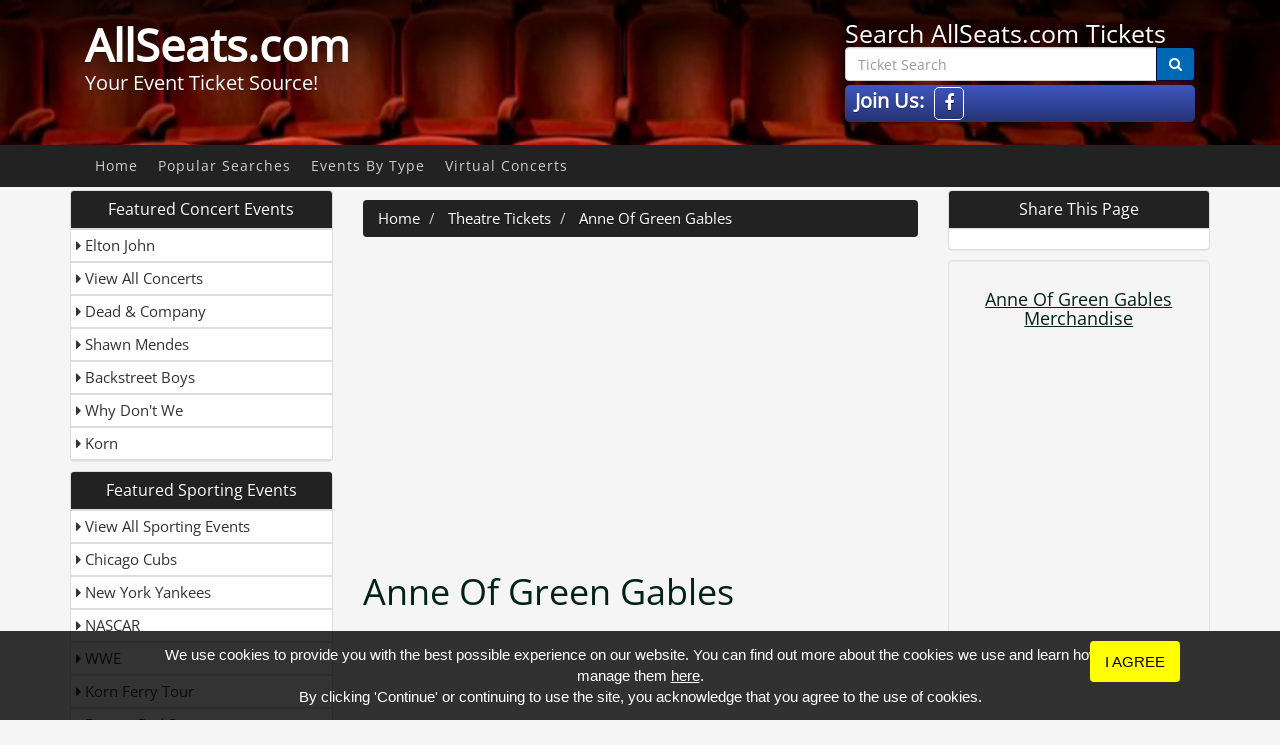

--- FILE ---
content_type: text/html; charset=UTF-8
request_url: https://allseats.com/event/360/anne-of-green-gables-tickets
body_size: 20629
content:
<!DOCTYPE html>
<html lang="en">
  <head>
	<title>Anne Of Green Gables Tickets for Sale</title>
	<link rel="dns-prefetch" href="//code.jquery.com/">
	<link rel="dns-prefetch" href="//netdna.bootstrapcdn.com/">
	<link rel="dns-prefetch" href="//maxcdn.bootstrapcdn.com/">
	<link rel="dns-prefetch" href="//fonts.googleapis.com/">
	<link rel="dns-prefetch" href="//www.anrdoezrs.net/">
	<link rel="dns-prefetch" href="//adn.ebay.com/">
	<link rel="dns-prefetch" href="//rover.ebay.com/">
	<link rel="dns-prefetch" href="//ir-na.amazon-adsystem.com/">
	<link rel="dns-prefetch" href="//www.amazon.com/">
	<link rel="dns-prefetch" href="//z-na.amazon-adsystem.com/">
	<link rel="dns-prefetch" href="//pagead2.googlesyndication.com/">
    <meta charset="utf-8">
    <meta http-equiv="X-UA-Compatible" content="IE=edge,chrome=1">
    <meta name="viewport" content="width=device-width, initial-scale=1.0">
    <meta name="description" content="Anne Of Green Gables Tickets and Anne Of Green Gables Tour schedule! Don't miss your opportunity to visit a Anne Of Green Gables show with your Anne Of Green Gables Tickets! Anne Of Green Gables tickets for sale online! Find Anne Of Green Gables Tickets online and discount Anne Of Green Gables  Tickets">
	<link rel="apple-touch-icon" sizes="57x57" href="https://allseats.com/design/images/apple-touch-icon-57x57.png?2">
	<link rel="apple-touch-icon" sizes="60x60" href="https://allseats.com/design/images/apple-touch-icon-60x60.png?2">
	<link rel="apple-touch-icon" sizes="72x72" href="https://allseats.com/design/images/apple-touch-icon-72x72.png?2">
	<link rel="apple-touch-icon" sizes="76x76" href="https://allseats.com/design/images/apple-touch-icon-76x76.png?2">
	<link rel="apple-touch-icon" sizes="114x114" href="https://allseats.com/design/images/apple-touch-icon-114x114.png?2">
	<link rel="apple-touch-icon" sizes="120x120" href="https://allseats.com/design/images/apple-touch-icon-120x120.png?2">
	<link rel="apple-touch-icon" sizes="144x144" href="https://allseats.com/design/images/apple-touch-icon-144x144.png?2">
	<link rel="apple-touch-icon" sizes="152x152" href="https://allseats.com/design/images/apple-touch-icon-152x152.png?2">
	<link rel="apple-touch-icon" sizes="180x180" href="https://allseats.com/design/images/apple-touch-icon-180x180.png?2">
	<link rel="icon" type="image/png" href="https://allseats.com/design/images/favicon-32x32.png?2" sizes="32x32">
	<link rel="icon" type="image/png" href="https://allseats.com/design/images/favicon-194x194.png?2" sizes="194x194">
	<link rel="icon" type="image/png" href="https://allseats.com/design/images/favicon-96x96.png?2" sizes="96x96">
	<link rel="icon" type="image/png" href="https://allseats.com/design/images/android-chrome-192x192.png?2" sizes="192x192">
	<link rel="icon" type="image/png" href="https://allseats.com/design/images/favicon-16x16.png?2" sizes="16x16">
	<link rel="manifest" href="https://allseats.com/design/images/manifest.json">
	<link rel="mask-icon" href="https://allseats.com/design/images/safari-pinned-tab.svg" color="#000000">
	<link rel="shortcut icon" href="https://allseats.com/design/images/favicon.ico">
	<meta name="msapplication-TileColor" content="#000000">
	<meta name="msapplication-TileImage" content="https://allseats.com/design/images/mstile-144x144.png?2">
	<meta name="msapplication-config" content="https://allseats.com/design/images/browserconfig.xml">
	<meta name="theme-color" content="#000000">
	
	<link rel="alternate" type="application/rss+xml" title="All Seats Recent Tour Updates" href="http://allseats.com/feed/rss/1/updated.xml">
	<link rel="schema.DC" href="http://purl.org/dc/elements/1.1/" />
	<meta name="DC.Title" content="Anne Of Green Gables Tickets for Sale" />
	<meta name="DC.Description" content="Anne Of Green Gables Tickets and Anne Of Green Gables Tour schedule! Don't miss your opportunity to visit a Anne Of Green Gables show with your Anne Of Green Gables Tickets! Anne Of Green Gables tickets for sale online! Find Anne Of Green Gables Tickets online and discount Anne Of Green Gables  Tickets" />
	<meta name="DC.Language" content="en-US" />
    <meta name="robots" content="NOYDIR,NOODP">
	
	<style>body{background:#fff;padding:0;margin:0;}.wrap{visibility:hidden;}.site-loader{height:100%;width:100%;background:url(https://allseats.com/design/images/loader.png?1) no-repeat center center;position:absolute;z-index:10;}</style>
	
		
		<link rel="amphtml" href="https://allseats.com/event/360/anne-of-green-gables-tickets?frmt=amp">
	
	
	
	
		<meta property="og:image" content="https://allseats.com/design/images/event-card-header.jpg" />
		<link rel="image_src" href="https://allseats.com/design/images/event-card-header.jpg" />
	
	<link rel="canonical" href="https://allseats.com/event/360/anne-of-green-gables-tickets" />
	<meta property="og:title" content="Anne Of Green Gables Tickets for Sale" />
	<meta property="fb:app_id" content="1677091589174243" />
	<meta property="og:url" content="https://allseats.com/event/360/anne-of-green-gables-tickets" />
	<meta property="og:description" content="Anne Of Green Gables Tickets and Anne Of Green Gables Tour schedule! Don't miss your opportunity to visit a Anne Of Green Gables show with your Anne Of Green Gables Tickets! Anne Of Green Gables tickets for sale online! Find Anne Of Green Gables Tickets online and discount Anne Of Green Gables  Tickets" /> 
	
    <!--[if lte IE 9]>
      <script src="https://oss.maxcdn.com/libs/html5shiv/3.7.0/html5shiv.js"></script>
      <script src="https://oss.maxcdn.com/libs/respond.js/1.3.0/respond.min.js"></script>   	  
    <![endif]-->


	<link rel="search" type="application/opensearchdescription+xml" href="http://allseats.com/opensearch.xml" title="AllSeats" />
	<script type="text/javascript" src="/js/tnetwork.js"></script>
	
	
	<!-- Global site tag (gtag.js) - Google Analytics -->
<script async src="https://www.googletagmanager.com/gtag/js?id=G-97083PMN9M"></script>
<script>
  window.dataLayer = window.dataLayer || [];
  function gtag(){dataLayer.push(arguments);}
  gtag('js', new Date());

  gtag('config', 'G-97083PMN9M');
</script>

	
<script async src="//pagead2.googlesyndication.com/pagead/js/adsbygoogle.js"></script>
<script>
  (adsbygoogle = window.adsbygoogle || []).push({
    google_ad_client: "ca-pub-5865555458068147",
    enable_page_level_ads: true
  });
</script>
	
  </head>

	<body>


	<div class="site-loader"></div>
	<div class="wrap">
		
		<div class="banner">
		
			<div id="banner-carousel" class="carousel slide carousel-fade" data-ride="carousel">
				<div class="carousel-inner">
					
			<div class="item active">
				<img class="fill" src="https://allseats.com/images/side_images/side_166_17711.jpg" alt="Event Tickets">
			</div>
		
				</div>
			</div>
		
		
		</div>
		
		<div class="header">
		
			<div class="container header-content">
				<div class="logo_wrap col-sm-4">
					<h2><a title="All Seats Anne Of Green Gables" href="https://allseats.com/" class="logo">AllSeats.com</a></h2>
					<span class="slogan">Your Event Ticket Source!</span>
				</div>
				<div class="col-sm-4">&nbsp;</div>
				<div class="col-sm-4">
					<form action="/search_process" method="get">
						<h3>Search AllSeats.com Tickets</h3>
						<div class="input-group">
							<input class="form-control" required placeholder="Ticket Search" name="search_text">
							<div class="input-group-btn">
								<button class="btn btn-primary"><i class="fa fa-search"></i></button>
							</div>
						</div>
					</form>
				
				<div class="social-wrap">
					<h3>Join Us:</h3>
					
		<a target="_blank" title="Facebook" rel="Social Network" class="social fa-facebook-circle" href="https://www.facebook.com/AllSeats"><i class="fa fa-facebook"></i></a>
	
					<div class="clearfix"></div>
				</div>
				
				</div>
			</div>
		
		
		
		<nav class="navbar navbar-main" role="navigation">
			<div class="container">
				<div class="navbar-header">
					<button type="button" class="navbar-toggle" data-toggle="collapse" data-target="#navbar-main">
						<span class="toggle-title">Website Menu <b class="caret"></b></span>
					</button>
				</div>	
		
				<div class="collapse navbar-collapse" id="navbar-main">
					<ul class="nav navbar-nav">
						
	<li><a target='_self' href="https://allseats.com/">Home</a></li>

	<li><a target='_self' href="https://allseats.com/page/3779/popular-searches">Popular Searches</a></li>

	<li><a target='_self' href="https://allseats.com/page/3775/events-by-type">Events By Type</a></li>

	<li><a target='_self' href="/venue_api/35524/virtual-experiences-zone-tickets">Virtual Concerts</a></li>

					</ul>
				</div>
			</div>
		</nav>
	</div>
		
<div class="content-wrap">		
<div class="container">
	<div class="row">		
			<div class="col-sm-3">
				
				
				
				<div class="visible-xs margins-vertical">
					<a href="#featuredevents" data-toggle="collapse" class="btn-toggle btn btn-primary"><i class="icon icon-file"></i> <span>Featured Events</span></a>
				</div>
				
				<div id="featuredevents" class="collapse lg-in"><div class="panel-group" id="accordion">

	<a name="side-panel-7"></a>
	<div class="panel-side panel panel-default">
	<div class="panel-heading text-center">
			<h4 class="panel-title">Featured Concert Events</h4>
	</div>
	<div id="side-panel-7" class="panel-collapse collapse in">
	  <div class="panel-body">
		<div class="list-group side-featured">
		
	<a href="https://allseats.com/event/2069/elton-john-tickets" title="Elton John" rel="featured" class="list-group-item track"><i class="fa fa-caret-right"></i> Elton John</a>

	<a href="http://www.tkqlhce.com/li122hz74z6MOTQRVSRMONUPPRWP?sid=allseats.com-concert&url=http://www.ticketnetwork.com/concert-tickets.aspx" title="View All Concerts" rel="featured" class="list-group-item track"><i class="fa fa-caret-right"></i> View All Concerts</a>

	<a href="https://allseats.com/event/9501/dead-company-tickets" title="Dead & Company" rel="featured" class="list-group-item track"><i class="fa fa-caret-right"></i> Dead & Company</a>

	<a href="https://allseats.com/event/9799/shawn-mendes-tickets" title="Shawn Mendes" rel="featured" class="list-group-item track"><i class="fa fa-caret-right"></i> Shawn Mendes</a>

	<a href="https://allseats.com/event/9406/backstreet-boys-tickets" title="Backstreet Boys" rel="featured" class="list-group-item track"><i class="fa fa-caret-right"></i> Backstreet Boys</a>

	<a href="https://allseats.com/event/10059/why-don-t-we-tickets" title="Why Don't We" rel="featured" class="list-group-item track"><i class="fa fa-caret-right"></i> Why Don't We</a>

	<a href="https://allseats.com/event/3458/korn-tickets" title="Korn" rel="featured" class="list-group-item track"><i class="fa fa-caret-right"></i> Korn</a>

		</div>
		</div>
	  </div>
	</div>

	<a name="side-panel-9"></a>
	<div class="panel-side panel panel-default">
	<div class="panel-heading text-center">
			<h4 class="panel-title">Featured Sporting Events</h4>
	</div>
	<div id="side-panel-9" class="panel-collapse collapse in">
	  <div class="panel-body">
		<div class="list-group side-featured">
		
	<a href="http://allseats.com/event_type/175/sports-events-tickets" title="View All Sporting Events" rel="featured" class="list-group-item track"><i class="fa fa-caret-right"></i> View All Sporting Events</a>

	<a href="https://allseats.com/event/1250/chicago-cubs-tickets" title="Chicago Cubs" rel="featured" class="list-group-item track"><i class="fa fa-caret-right"></i> Chicago Cubs</a>

	<a href="https://allseats.com/event/4514/new-york-yankees-tickets" title="New York Yankees" rel="featured" class="list-group-item track"><i class="fa fa-caret-right"></i> New York Yankees</a>

	<a href="https://allseats.com/event/4376/nascar-tickets" title="NASCAR" rel="featured" class="list-group-item track"><i class="fa fa-caret-right"></i> NASCAR</a>

	<a href="https://allseats.com/event/9228/wwe-tickets" title="WWE" rel="featured" class="list-group-item track"><i class="fa fa-caret-right"></i> WWE</a>

	<a href="https://allseats.com/event/10075/korn-ferry-tour-tickets" title="Korn Ferry Tour" rel="featured" class="list-group-item track"><i class="fa fa-caret-right"></i> Korn Ferry Tour</a>

	<a href="https://allseats.com/event/888/boston-red-sox-tickets" title="Boston Red Sox" rel="featured" class="list-group-item track"><i class="fa fa-caret-right"></i> Boston Red Sox</a>

		</div>
		</div>
	  </div>
	</div>

	<a name="side-panel-8"></a>
	<div class="panel-side panel panel-default">
	<div class="panel-heading text-center">
			<h4 class="panel-title">Featured Theater Events</h4>
	</div>
	<div id="side-panel-8" class="panel-collapse collapse in">
	  <div class="panel-body">
		<div class="list-group side-featured">
		
	<a href="http://allseats.com/event_type/187/theatre-events-tickets" title="View All Theater Events" rel="featured" class="list-group-item track"><i class="fa fa-caret-right"></i> View All Theater Events</a>

	<a href="https://allseats.com/event/9488/hamilton-tickets" title="Hamilton" rel="featured" class="list-group-item track"><i class="fa fa-caret-right"></i> Hamilton</a>

	<a href="https://allseats.com/event/1860/disney-on-ice-tickets" title="Disney On Ice" rel="featured" class="list-group-item track"><i class="fa fa-caret-right"></i> Disney On Ice</a>

	<a href="https://allseats.com/event/6539/the-sound-of-music-tickets" title="The Sound Of Music" rel="featured" class="list-group-item track"><i class="fa fa-caret-right"></i> The Sound Of Music</a>

	<a href="https://allseats.com/event/5302/rock-of-ages-tickets" title="Rock of Ages" rel="featured" class="list-group-item track"><i class="fa fa-caret-right"></i> Rock of Ages</a>

	<a href="https://allseats.com/event/7126/wicked-tickets" title="Wicked" rel="featured" class="list-group-item track"><i class="fa fa-caret-right"></i> Wicked</a>

		</div>
		</div>
	  </div>
	</div>

</div>


				<div class="list-group side-featured margin-top">
	<a class="list-group-item" href="https://allseats.com/page/3788/nu-metal-concerts"  target='_self' >Nu Metal Concerts</a>

	<a class="list-group-item" href="https://allseats.com/page/1311/tickets"  target='_self' >tickets</a>

	<a class="list-group-item" href="https://allseats.com/page/1700/venue-tickets"  target='_self' >venue tickets</a>

	<a class="list-group-item" href="https://allseats.com/page/366/event-tickets"  target='_self' >event tickets</a>

	<a class="list-group-item" href="https://allseats.com/page/1654/sports-event-tickets"  target='_self' >Sports Event Tickets</a>

	<a class="list-group-item" href="https://allseats.com/page/3587/concert-tickets"  target='_self' >Concert Tickets</a>

	<a class="list-group-item" href="https://allseats.com/page/3588/theater-tickets"  target='_self' >Theater Tickets</a>

	<a class="list-group-item" href="https://allseats.com/page/3777/sitemap"  target='_self' >Sitemap</a>

	<a class="list-group-item" href="https://allseats.com/page/370/ticket-broker-software"  target='_self' >ticket broker software</a>
</div>		</div>
			
			</div>
			
			<div class="col-sm-6">
			
			<!---
				
				--->

			
				
						<ol class="breadcrumb hidden-xs margin-top">
							<li>
								<a href="https://allseats.com/">
									Home
								</a>
							</li>
							
								<li>
									<a href="https://allseats.com/event_type/39/theatre-tickets">
										Theatre Tickets
									</a>
								</li>
							
								<li>
									<a href="https://allseats.com/event/360/anne-of-green-gables-tickets">
										Anne Of Green Gables
									</a>
								</li>
							
						</ol>
						<div class="clearfix"></div>
				
			
			
								<div class="banner_wrap">
						<script async src="//pagead2.googlesyndication.com/pagead/js/adsbygoogle.js"></script>
						<!-- AllSeats Tickets Large -->
						<ins class="adsbygoogle top-banner"
							 style="display:inline-block;width:400px;height:500px"
							 data-ad-client="ca-pub-5865555458068147"
							 data-ad-slot="2849391685"
							 data-ad-format="auto">
						</ins>
						<script>
						(adsbygoogle = window.adsbygoogle || []).push({});
						</script>
					<div class="clearfix"></div>
				</div>
			
	



<h1 title="Anne Of Green Gables" class="page_title">Anne Of Green Gables</h1>

	
	


			
			
			</div>
			
			<div class="col-sm-3">
			



<div class="panel-side panel panel-default">
	<div class="panel-heading text-center">
			<h4 class="panel-title">Share This Page</h4>
	</div>
	  <div class="panel-body panel-padding">
				
		<div data-sharing-buttons 
			data-services="twitter facebook email"
			data-shareLabel=""
			class="sharing-buttons"></div>
		</div>	
</div>				
		
			
			
				
				
				
					
				
				<div class="well">
					<div class="hidden-xs">
						<div class="text-center margins-vertical">
							<h4><a href="https://allseats.com/merchandise/1/event/360/anne-of-green-gables-merchandise">Anne Of Green Gables Merchandise</a></h4>
						</div>
						<div class="side-amazon" style="height:600px;">
						
<script type="text/javascript">
amzn_assoc_placement = "adunit0";
amzn_assoc_tracking_id = "allseatsnew-20";
amzn_assoc_ad_mode = "search";
amzn_assoc_ad_type = "smart";
amzn_assoc_marketplace = "amazon";
amzn_assoc_region = "US";
amzn_assoc_default_search_phrase = "Anne Of Green Gables";
amzn_assoc_default_category = "All";
amzn_assoc_linkid = "d15f9bdbd090560bd20672eee5cd0b9b";
amzn_assoc_search_bar = "true";
amzn_assoc_search_bar_position = "top";
amzn_assoc_title = "Shop Related Products";
</script>
<script src="//z-na.amazon-adsystem.com/widgets/onejs?MarketPlace=US"></script>
							
						</div>
					</div>
					</div>
				

				
			
			</div>
		</div>
		</div>
		</div>
		
		<div class="clearfix"></div>
		
		<div class="footer">
		<div class="container">
			<div class="well-custom">
				Copyright 2025 &copy; <a href="http://allseats.com">All Seats</a>
				
				<ul>
	<li><a target='_self' href="https://allseats.com/page/3786/cookie-policy">Cookie Policy</a></li>

	<li><a target='_self' href="https://allseats.com/page/3778/privacy-policy">Privacy Policy</a></li>
</ul><br>
				As an affiliate partner, we work with multiple companies including Amazon, eBay and Ticket Network to name a few. We may earn a commission from purchases made from links posted on this website.
				
			</div>
		</div>
		
		</div>
</div>
	
    <script src="//code.jquery.com/jquery.min.js"></script>	
    <script src="//netdna.bootstrapcdn.com/bootstrap/3.3.5/js/bootstrap.min.js"></script>
	<script src="https://jumpingtrout.com/cdn/skeleton/js/class.sharing.js"></script>	
	<script src="/js/jquery.library.js?s1"></script>	
	<script type="application/ld+json">
{
  "@context": "https://schema.org",
  "@type": "BreadcrumbList",
  "itemListElement": [{
    "@type": "ListItem",
    "position": 1,
    "name": "Home",
    "item": "https://allseats.com/"
  },
  
  {
    "@type": "ListItem",
    "position": 2,
    "name": "Theatre Tickets",
    "item": "https://allseats.com/event_type/39/theatre-tickets"
  },
  {
    "@type": "ListItem",
    "position": 3,
    "name": "Anne Of Green Gables",
    "item": "https://allseats.com/event/360/anne-of-green-gables-tickets"
  }
  ]
}
</script>
	
	<script>
		var cookie_bar_params = {"policy_url" : "http://allseats.com/page/3786/cookie-policy"};
		s=document.createElement('script');
		s.type="text/javascript";
		s.src="https://jumpingtrout.com/cdn/cookiebar/loader.min.js?" + Math.random();
		setTimeout("document.getElementsByTagName('head')[0].appendChild(s);",1);
	</script>
	
<noscript id="deferred-styles">
      <link rel="stylesheet" type="text/css" href="https://allseats.com/assets/56452A17-4FB0-4E5E-8B7C-5A0424B5B39C.css" />
    </noscript>
    
<script type="text/javascript">
      var loadDeferredStyles = function() {
        var addStylesNode = document.getElementById("deferred-styles");
        var replacement = document.createElement("div");
        replacement.innerHTML = addStylesNode.textContent;
        document.body.appendChild(replacement)
        addStylesNode.parentElement.removeChild(addStylesNode);
      };
	  
	var raf = requestAnimationFrame || mozRequestAnimationFrame ||
	  webkitRequestAnimationFrame || msRequestAnimationFrame;
	 if (raf) raf(function() { window.setTimeout(loadDeferredStyles, 0);});
	else loadDeferredStyles();
		
	</script>
	
	</body>
	
</html>

--- FILE ---
content_type: text/html; charset=utf-8
request_url: https://www.google.com/recaptcha/api2/aframe
body_size: 265
content:
<!DOCTYPE HTML><html><head><meta http-equiv="content-type" content="text/html; charset=UTF-8"></head><body><script nonce="d-4jh4yOGoam6dCSiPO0Zg">/** Anti-fraud and anti-abuse applications only. See google.com/recaptcha */ try{var clients={'sodar':'https://pagead2.googlesyndication.com/pagead/sodar?'};window.addEventListener("message",function(a){try{if(a.source===window.parent){var b=JSON.parse(a.data);var c=clients[b['id']];if(c){var d=document.createElement('img');d.src=c+b['params']+'&rc='+(localStorage.getItem("rc::a")?sessionStorage.getItem("rc::b"):"");window.document.body.appendChild(d);sessionStorage.setItem("rc::e",parseInt(sessionStorage.getItem("rc::e")||0)+1);localStorage.setItem("rc::h",'1765208101461');}}}catch(b){}});window.parent.postMessage("_grecaptcha_ready", "*");}catch(b){}</script></body></html>

--- FILE ---
content_type: application/javascript
request_url: https://jumpingtrout.com/cdn/cookiebar/loader.min.js?0.4365413654511767
body_size: 5480
content:
function isMobile(){return window.matchMedia('(max-width: 550px)').matches;};function merge_options(obj1,obj2){var obj3={};for(var attrname in obj1){obj3[attrname]=obj1[attrname];}
for(var attrname in obj2){obj3[attrname]=obj2[attrname];}
return obj3;};var cookie_bar=function(options){var settings={"btn_label":"I AGREE","content":"We use cookies to provide you with the best possible experience on our website. You can find out more about the cookies we use and learn how to manage them <a href='{policy_url}'>here</a>.<br>By clicking 'Continue' or continuing to use the site, you acknowledge that you agree to the use of cookies.","full_content":"By clicking '{btn_label}' or continuing to use our site, you acknowledge that you accept our <a href='{privacy_policy_url}'>Privacy Policy</a> for Website. We also use cookies to provide you with the best possible experience on our website.<br>You can find out more about the cookies we use and learn how to manage them <a href='{cookie_policy_url}'>here</a>. Feel free to check out our policies anytime for more information.","mobile_content":"We use cookies to provide you with the best possible experience on our website.","policy_url":"","mobile_show_links":true,"cookie_policy_url":"","privacy_policy_url":"","days":180,"cookie_bar_class":"cookie-bar","cookie_bar_cookie":"cookie_continue","styles":"html{height:auto;}.cookie-bar{font-family:arial !important;font-size:15px;position:fixed;padding:13px 0;background:rgba(0, 0, 0, 0.8);width:100%;z-index:9920;bottom:0;text-align:center;}body.cookie-bar-open{margin-bottom:75px !important;}.cookie-bar a:active,.cookie-bar a:focus,.cookie-bar a:hover,.cookie-bar, .cookie-bar a{color:#ffffff;}.cookie-bar a{text-decoration:underline;}.btn-cookie-bar-continue{cursor:pointer;padding:10px 15px;-webkit-border-radius: 4px !important;-moz-border-radius: 4px !important;border-radius: 4px !important;background:#ffff00;color:#000000 !important;text-decoration:none !important;}.btn-cookie-bar-continue:focus,.btn-cookie-bar-continue:active,.btn-cookie-bar-continue:hover{background:#0f5010;color:#ffffff !important;}.cookie-bar-wrap{width:75%;margin:0 auto;}.cookie-bar-hide{display:none;}"};var root=this;this.construct=function(options){if(root.get_cookie(settings.cookie_bar_cookie)==null){settings=merge_options(settings,options);if(isMobile()===true){if(settings.cookie_policy_url!=""&&settings.mobile_show_links){settings.mobile_content+="<br> <a href='{cookie_policy_url}'>Cookie Policy</a> ";}
if(settings.privacy_policy_url!=""&&settings.mobile_show_links){settings.mobile_content+=" - <a href='{privacy_policy_url}'>Privacy Policy</a> ";}
settings.content="<div class='cookie-bar-mobile-content'>"+settings.mobile_content+"</div><div class='cookie-bar-hide'>"+settings.content+"</div>";}
else if(settings.privacy_policy_url!=""){settings.content=settings.full_content;}
settings.content=settings.content.replace("{btn_label}",settings.btn_label);settings.content=settings.content.replace("{cookie_policy_url}",settings.cookie_policy_url);settings.content=settings.content.replace("{privacy_policy_url}",settings.privacy_policy_url);settings.content=settings.content.replace("{policy_url}",settings.policy_url);if(settings.styles!="overwrite"){settings.styles+="@keyframes slideUp {from {transform: translate3d(0, 100%, 0);visibility: visible;}to {transform: translate3d(0, 0, 0);}}";settings.styles+="@media (min-width: 1050px) {";settings.styles+="."+settings.cookie_bar_class+"{animation-name: slideUp;animation-duration: 1s;animation-fill-mode: both;}";settings.styles+=".btn-cookie-bar-continue{display:inline-block;position:absolute;right:100px;top:10px;}";settings.styles+="}";settings.styles+="@media (max-width: 550px) {";settings.styles+=".btn-cookie-bar-continue{display:block;margin-top:10px;}";settings.styles+=".cookie_bar_fullscreen{top:0;animation-name: slideUp;animation-duration: 1s;animation-fill-mode: both;}";settings.styles+="}";settings.styles+=".cookie-bar-close ."+settings.cookie_bar_class+"{animation-name: slideDown;animation-duration: 1s;animation-fill-mode: both;}@keyframes slideDown {from {transform: translate3d(0, 0, 0);visibility: visible;}to {transform: translate3d(0, 100%, 0);}}";}
this.open_cookie_bar();}};this.set_cookie=function(name,value){var date=new Date();date.setTime(date.getTime()+(settings.days*24*60*60*1000));var expires="; expires="+date.toUTCString();document.cookie=name+"="+value+expires+"; path=/";};this.get_cookie=function(name){var nameEQ=name+"=";var ca=document.cookie.split(";");for(var i=0;i<ca.length;i++){var c=ca[i];while(c.charAt(0)==" ")c=c.substring(1,c.length);if(c.indexOf(nameEQ)===0)return c.substring(nameEQ.length,c.length);}
return null;};this.open_cookie_bar=function(){if(settings.styles!="overwrite"){document.querySelector("head").innerHTML+="<style>"+settings.styles+"</style>";}
var _parent=document.querySelector("body");_parent.classList.add("cookie-bar-open");var _bar=document.createElement("div");_bar.classList.add(settings.cookie_bar_class);var _btn=document.createElement("a");_btn.classList.add("btn-cookie-bar-continue");_btn.innerHTML=settings.btn_label;var _wrap=document.createElement("div");_wrap.classList.add("cookie-bar-wrap");_wrap.innerHTML+=settings.content;_wrap.appendChild(_btn);_bar.appendChild(_wrap);_parent.appendChild(_bar);document.querySelector(".btn-cookie-bar-continue").addEventListener("click",function(ev){root.set_cookie(settings.cookie_bar_cookie,1);document.querySelector("body").classList.remove("cookie-bar-open");document.querySelector("body").classList.add("cookie-bar-close");ev.preventDefault();});};this.construct(options);};var cookie_bar=new cookie_bar(cookie_bar_params);

--- FILE ---
content_type: application/javascript
request_url: https://allseats.com/js/tnetwork.js
body_size: 278
content:
/*keep this embedded in the HEAD. This overwrites an internal function in the TN embedded JS*/

function TN_SetWidgetOptions() { TN_Widget.newWindow = true; TN_Widget.trackingParams = ''; TN_Widget.custLink = true; TN_Widget.tixUrl = 'http://www.ticketnetwork.com/tix/'; TN_Widget.CreateCustomUrl = function(row){return "http://www.tkqlhce.com/click-" + pid + "-10793961?sid=&url=" + escape( this.tixUrl +  row[7] + "-tickets-"+ row[6] + ".aspx");};
}

--- FILE ---
content_type: application/javascript
request_url: https://allseats.com/js/jquery.library.js?s1
body_size: 1504
content:
	
	$.fn.movelink = function(){
		$this_link = $(this).find(".tn_results_tickets_text .tn_event_link");
		$this_link.text("VIEW TICKETS");
		$this_link.addClass("btn-sm btn btn-primary btn-block btn-embed");
		$(this).find(".tn_results_event_text").append($this_link);
	}

	$.fn.go_ticket_event = function(){
		lnk = $(this).parents("tr").children("td.tn_results_tickets_text").children("a").attr("href");
		location.href = lnk;
	}

	var ua = navigator.userAgent;
	var $is_apple = /iPad/i.test(ua) || /iPod/i.test(ua) || /iPhone/i.test(ua);
	
	var submitted = false;

$.fn.subscribe = function(){
	var email = $(this).find(".email").val();
	var qry = {
		"process" : "subscribe",
		"email" : email
	};
	
	$this = $(this);
	$("#side-alert").removeClass().html("");
	
	$.ajax({
		url: "/newsletter-join.php",
		global: false,
		type: "POST",
		data: qry,
		dataType: "json",
		success: function(msg){
			if(msg.error == "success"){
				$("#side-alert").html(msg.error).addClass("alert alert-success");
			}
			else{
				$("#side-alert").html(msg.error).addClass("alert alert-danger");
				
			}
		}
	})
	
}

$.quick_track = function(p){
	var d = {
		"sel_action":"",
		"sel_url":"",
		"sel_rel":""
	};
	
	$.extend(d, p);
	if(d.sel_action == ""){d.sel_action=d.sel_url;}
	if(d.sel_rel == ""){d.sel_rel = "Misc. Links";}

	if(typeof _gaq != "undefined"){
		_gaq.push(['_trackEvent', d.sel_rel, d.sel_action, d.sel_url]);
	}
}
	
$.fn.google_tracking = function(p){
	var d = {
		"go_action":$(this).attr("title").toLowerCase(),
		"go_url":$(this).attr("href"),
		"go_link":true,
		"go_rel":$(this).attr("rel").toLowerCase()
	};
	
	$.extend(d, p);
	if(d.go_action == ""){d.go_action=d.go_url;}
	if(d.go_rel == ""){d.go_rel = "Outbound Links";}
	
	if(typeof _gaq != "undefined"){
		_gaq.push(['_trackEvent', d.go_rel, d.go_action, d.go_url]);
	}
	gourl = d.go_url;
	if($(this).attr("target") != "_blank" && d.go_link && gourl.substr(0,1) != "#"){
		location.href = d.go_url;
	}
}

function track_plusone(obj){
	if(typeof _gaq != "undefined"){
		 _gaq.push(['_trackEvent','Google Plusone', obj.state, obj.href]);
	}
}

var wait = (function(){
	var timer = 0;
	return function(callback, ms){
		clearTimeout (timer);
		timer = setTimeout(callback, ms);
	};
})();

	
function mf(domain,name,subject,body) {
	location.href = "mailto:" + name + String.fromCharCode(70-6) + domain +  '?subject=' + subject + '&body=' + body;
}

function mfr(domain,name,subject,body) {
	idomain = domain.reverse();
	iname = name.reverse();
	location.href = "mailto:" + iname + String.fromCharCode(70-6) + idomain +  '?subject=' + subject + '&body=' + body;
}

function mt(name,domain,subject,body) {mf(domain,name,subject,body);}

$.fn.obfuscate = function(p){
	var d = {
		"sel_action":"Email",
		"sel_rel":"Email"
	};
	
	$.extend(d, p);

	ed = $(this).attr("title").split("|");
	es = ed[0];
	eu = ed[2];
	edm = ed[1];
	
	fm = eu + String.fromCharCode(164-100) + edm;
	$(this).html(fm);
	$(this).attr("title",fm);

	$(this).click(function(){
		if(typeof _gaq != "undefined"){
			_gaq.push(['_trackEvent', p.sel_rel, p.sel_action, fm]);
	}	
	
		location.href = "mailto:" + $(this).attr("title") + "?subject=" + es;
		return false;
	});
}

	$.querystring = (function(a) {
        if (a == "") return {};
        var b = {};
        for (var i = 0; i < a.length; ++i)
        {
            var p=a[i].split('=');
            if (p.length != 2) continue;
            b[p[0]] = decodeURIComponent(p[1].replace(/\+/g, " "));
        }
        return b;
    })(window.location.search.substr(1).split('&'))

$(document).ready(function() {	
	
	$(document).on("click",".track,.track_link",function(){
		$(this).google_tracking();
		
		if($(this).attr("target") != "_blank"){
			return false;
		}

	});
	
	if(typeof $.fn.carousel === "function"){
		$(".carousel").carousel({
			interval: 6000
		});
	}
	

	$(document).on("click",".btn-subscribe",function(){$(this).parents("form").subscribe();});
	
	$("td.tn_results_event_text").click(function(){$(this).go_ticket_event();});
	$("td.tn_results_venue_text").click(function(){$(this).go_ticket_event();});
	$("td.tn_results_datetime_text").click(function(){$(this).go_ticket_event();});
	if(typeof sidstr == "undefined"){sidstr="";}
	
	$("td.tn_results_tickets_text a").each(function(){
		iurl = $(this).attr("href").replace("sid=&","sid=" + sidstr + "&");
		$(this).attr("href",iurl);
		$(this).addClass("tn_event_link");
	});
	
	
	$("a.tn_event_link").click(function(){
		go_url = $(this).attr("href");
		
		a_url = go_url.split("/");
		event_str = a_url[a_url.length-1];
		event_str = event_str.replace(".aspx","");

		event_title = $(this).attr("rel");
		_gaq.push(['_trackEvent', 'View Tickets', event_str]);
		
		location.href = go_url;
		return false;
	});

	
	$(".tn_results_standard_row").each(function(){$(this).movelink();});
	$(".tn_results_alternate_row").each(function(){$(this).movelink();});
});

let sharebar = new sharing({});
sharebar.build({});